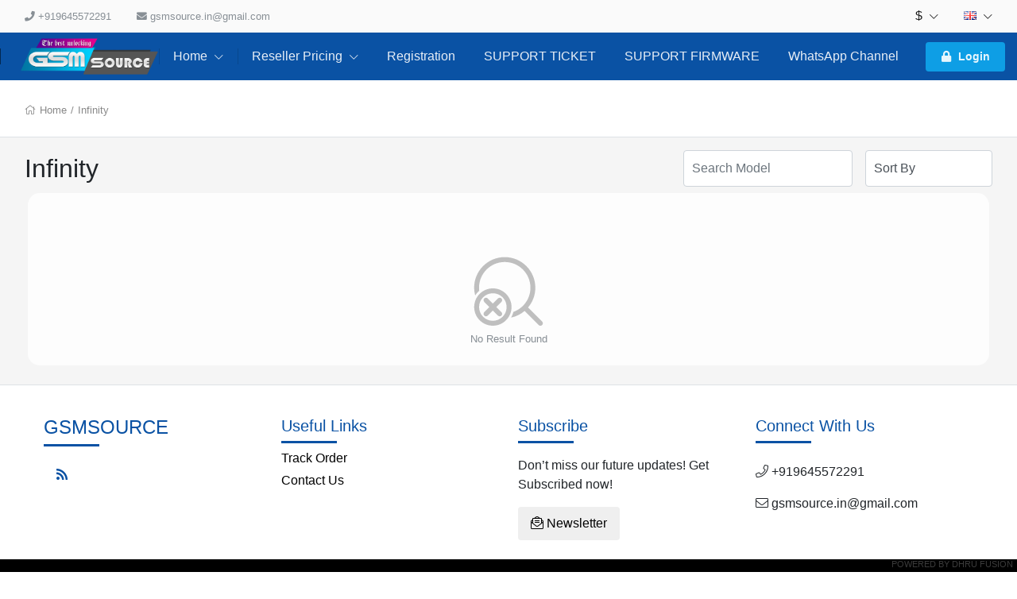

--- FILE ---
content_type: text/html; charset=UTF-8
request_url: https://gsmsource.in/cart/group/18/service/server/groupname/Infinity
body_size: 16961
content:
<!DOCTYPE html>
<!--[if lt IE 10]> <html  lang="en" class="iex"> <![endif]-->
<!--[if (gt IE 10)|!(IE)]><!-->
<html lang="en" class="no-js js">
<!--<![endif]-->
<head>

    <link rel="icon" href="images/gallery/Artboard 2.png">

    <title>Cart</title>
<meta charset="UTF-8" />
<meta http-equiv="content-type" content="text/html; charset=UTF-8" />
<meta http-equiv="X-UA-Compatible" content="IE=edge" />
<meta name="Description" content="SEO WORDS FOR GOOGLE" />
<meta name="keywords" content="" />
<meta name="viewport" content="width=device-width, initial-scale=1, maximum-scale=1" />

<script>
    var urlprefix = '';
    </script>

    <base href="https://gsmsource.in/" />



<link rel="stylesheet" href="templates/default/css/bootstrap.min.css" />
<link rel="stylesheet" href="templates/default/css/chosen.min.css" />

<script src="templates/default/js/jquery-3.2.1.min.js"></script>
<script src="templates/default/js/popper.min.js" ></script>
<script src="templates/default/js/bootstrap.min.js" ></script>
<script type="text/javascript" src="templates/default/js/theme.js?28d6304dd6d05d172bd2c2ad4fe98d0bebabf4de"></script>
<script type="text/javascript" src="includes/js/custom.js?28d6304dd6d05d172bd2c2ad4fe98d0bebabf4de"></script>
<script src="templates/default/js/chosen.jquery.min.js"></script>
<script src="templates/default/js/Chart.bundle.min.js"></script>
<script src="templates/default/js/bootstrap-datepicker.min.js"></script>
<script src="templates/default/js/jquery.lightSlider.min.js"  type="text/javascript"></script>
<script src="templates/default/js/table-cell-selector.js"  type="text/javascript"></script>
<script src="templates/default/js/wow.min.js"  type="text/javascript"></script>
<script type="text/javascript" src="includes/js/imei.js"></script>

<script type="text/javascript" src="templates/default/js/jquery.steps.min.js"></script>

<link type="text/css" rel="stylesheet" href="templates/default/css/lightSlider.css" />
<link rel="stylesheet" href="templates/default/css/bootstrap-datepicker.min.css" />
<link rel="stylesheet" href="templates/default/css/animate.min.css" />
<link href="templates/default/css/typekit-offline.css" rel="stylesheet" />


<link rel="stylesheet" href="templates/default/css/all.css"/>
<link href="includes/icons/menu-icon.css" rel="stylesheet" type="text/css"/>
<link href="includes/icons/flags/flags.css" rel="stylesheet" type="text/css"/>
<link rel="stylesheet" href="templates/default/css/theme.css?228d6304dd6d05d172bd2c2ad4fe98d0bebabf4de" />

    
    
            <link rel="stylesheet" href="templates/default/css/themes/theme15.css?28d6304dd6d05d172bd2c2ad4fe98d0bebabf4de158991" />
    
    <!-- Elfsight WhatsApp Chat | Untitled WhatsApp Chat -->
<script src="https://elfsightcdn.com/platform.js" async></script>
<div class="elfsight-app-2f229e41-c710-4f98-91dc-8b83d3bbe84a" data-elfsight-app-lazy></div>


</head>





<body  class="svg-light default tpl-cart     page-cart  no-cart">






<div class="page-pre-loader">
    <div>
        <div class="lds-roller">
            <div></div>
            <div></div>
            <div></div>
            <div></div>
            <div></div>
            <div></div>
            <div></div>
            <div></div>
        </div>
    </div>
</div>


    <style type="text/css">

        .no-js.js .page-pre-loader { display: flex;  position:fixed;top:0;left:0;right:0;bottom:0;z-index: 99999; align-items: center; justify-content: center;background: rgba(0,0,0,0.5);}
        .js .page-pre-loader { display: none;}

        .lds-roller {
            display: inline-block;
            position: relative;
            width: 80px;
            height: 80px;
        }
        .lds-roller div {
            animation: lds-roller 1.2s cubic-bezier(0.5, 0, 0.5, 1) infinite;
            transform-origin: 40px 40px;
        }
        .lds-roller div:after {
            content: " ";
            display: block;
            position: absolute;
            width: 7px;
            height: 7px;
            border-radius: 50%;
            background: #fff;
            margin: -4px 0 0 -4px;
        }
        .lds-roller div:nth-child(1) {
            animation-delay: -0.036s;
        }
        .lds-roller div:nth-child(1):after {
            top: 63px;
            left: 63px;
        }
        .lds-roller div:nth-child(2) {
            animation-delay: -0.072s;
        }
        .lds-roller div:nth-child(2):after {
            top: 68px;
            left: 56px;
        }
        .lds-roller div:nth-child(3) {
            animation-delay: -0.108s;
        }
        .lds-roller div:nth-child(3):after {
            top: 71px;
            left: 48px;
        }
        .lds-roller div:nth-child(4) {
            animation-delay: -0.144s;
        }
        .lds-roller div:nth-child(4):after {
            top: 72px;
            left: 40px;
        }
        .lds-roller div:nth-child(5) {
            animation-delay: -0.18s;
        }
        .lds-roller div:nth-child(5):after {
            top: 71px;
            left: 32px;
        }
        .lds-roller div:nth-child(6) {
            animation-delay: -0.216s;
        }
        .lds-roller div:nth-child(6):after {
            top: 68px;
            left: 24px;
        }
        .lds-roller div:nth-child(7) {
            animation-delay: -0.252s;
        }
        .lds-roller div:nth-child(7):after {
            top: 63px;
            left: 17px;
        }
        .lds-roller div:nth-child(8) {
            animation-delay: -0.288s;
        }
        .lds-roller div:nth-child(8):after {
            top: 56px;
            left: 12px;
        }
        @keyframes lds-roller {
            0% {
                transform: rotate(0deg);
            }
            100% {
                transform: rotate(360deg);
            }
        }

    </style>


<div id="loader" class="h-100 w-100 bg-transparent position-fixed fixed-top loader">
   
</div>




<header>

<div class="header-top  d-none d-lg-block ">
    <div class="container">
        <nav class="nav navbar-light align-items-center">

                                                <li class="nav-item d-none d-lg-block">   <span class="nav-link text-muted" href="#"> <i class="fas fa-phone"></i>  +919645572291  </span> </li>
                                                    <li class="nav-item mr-auto d-none d-lg-block"> <span class="nav-link text-muted" href="#"> <i class="fas fa-envelope"></i>  <a href="/cdn-cgi/l/email-protection" class="__cf_email__" data-cfemail="eb8c988698849e99888ec58285ab8c868a8287c5888486">[email&#160;protected]</a>  </span> </li>
                                        <div class="ml-auto d-flex">
                            <li class="nav-item nav-item-curlang dropdown ">
            <a class="nav-link  " href="#" data-toggle="dropdown" >    $   <i class="fal fa-chevron-down"></i></a>
            <div class="dropdown-menu  onclick currency" style="min-width: 120px;z-index: 9999">
                                    <a class="dropdown-item" href="javascript:void(0)" onclick="javascript: setCurrencyTo(5);" >  ₹ INR  </a>
                                    <a class="dropdown-item" href="javascript:void(0)" onclick="javascript: setCurrencyTo(1);" >  $ USD  </a>
                
            </div>
        </li>
                <li class="nav-item  nav-item-curlang  dropdown ">
            <a class="nav-link   " href="#" data-toggle="dropdown"> <span class="flag flag-gb"></span>    <i class="fal fa-chevron-down"></i></a>
            <div class="dropdown-menu dropdown-menu-right onclick language" style="min-width: 200px;z-index: 9999">
                                    <a class="dropdown-item" href="?selectlanguage=Danish&amp;lcode=DK"> <span class="mr-3 flag flag-dk"></span>  Danish</a>
                                    <a class="dropdown-item" href="?selectlanguage=Bengali&amp;lcode="> <span class="mr-3 flag flag-"></span>  Bengali</a>
                                    <a class="dropdown-item" href="?selectlanguage=Swedish&amp;lcode=SE"> <span class="mr-3 flag flag-se"></span>  Swedish</a>
                                    <a class="dropdown-item" href="?selectlanguage=Czech&amp;lcode=CZ"> <span class="mr-3 flag flag-cz"></span>  Czech</a>
                                    <a class="dropdown-item" href="?selectlanguage=Italian&amp;lcode=IT"> <span class="mr-3 flag flag-it"></span>  Italian</a>
                                    <a class="dropdown-item" href="?selectlanguage=Spanish&amp;lcode=ES"> <span class="mr-3 flag flag-es"></span>  Spanish</a>
                                    <a class="dropdown-item" href="?selectlanguage=Vietnamese&amp;lcode=VN"> <span class="mr-3 flag flag-vn"></span>  Vietnamese</a>
                                    <a class="dropdown-item" href="?selectlanguage=French&amp;lcode=FR"> <span class="mr-3 flag flag-fr"></span>  French</a>
                                    <a class="dropdown-item" href="?selectlanguage=Arabic&amp;lcode=AE"> <span class="mr-3 flag flag-ae"></span>  Arabic</a>
                                    <a class="dropdown-item" href="?selectlanguage=English&amp;lcode=GB"> <span class="mr-3 flag flag-gb"></span>  English</a>
                                    <a class="dropdown-item" href="?selectlanguage=Polish&amp;lcode=PL"> <span class="mr-3 flag flag-pl"></span>  Polish</a>
                                    <a class="dropdown-item" href="?selectlanguage=German&amp;lcode=DE"> <span class="mr-3 flag flag-de"></span>  German</a>
                                    <a class="dropdown-item" href="?selectlanguage=Dutch&amp;lcode=NL"> <span class="mr-3 flag flag-nl"></span>  Dutch</a>
                                    <a class="dropdown-item" href="?selectlanguage=Afrikaans&amp;lcode=AF"> <span class="mr-3 flag flag-af"></span>  Afrikaans</a>
                                    <a class="dropdown-item" href="?selectlanguage=Turkish&amp;lcode=TR"> <span class="mr-3 flag flag-tr"></span>  Turkish</a>
                                    <a class="dropdown-item" href="?selectlanguage=Kannada&amp;lcode=KN"> <span class="mr-3 flag flag-kn"></span>  Kannada</a>
                                    <a class="dropdown-item" href="?selectlanguage=Ukraine&amp;lcode=UA"> <span class="mr-3 flag flag-ua"></span>  Ukraine</a>
                                    <a class="dropdown-item" href="?selectlanguage=Thai&amp;lcode=TH"> <span class="mr-3 flag flag-th"></span>  Thai</a>
                                    <a class="dropdown-item" href="?selectlanguage=Portuguese&amp;lcode=PT"> <span class="mr-3 flag flag-pt"></span>  Portuguese</a>
                                    <a class="dropdown-item" href="?selectlanguage=Gujarati&amp;lcode=IN"> <span class="mr-3 flag flag-in"></span>  Gujarati</a>
                                    <a class="dropdown-item" href="?selectlanguage=Albanian&amp;lcode=AL"> <span class="mr-3 flag flag-al"></span>  Albanian</a>
                                    <a class="dropdown-item" href="?selectlanguage=Hebrew&amp;lcode="> <span class="mr-3 flag flag-"></span>  Hebrew</a>
                                    <a class="dropdown-item" href="?selectlanguage=Chinese&amp;lcode=CN"> <span class="mr-3 flag flag-cn"></span>  Chinese</a>
                                    <a class="dropdown-item" href="?selectlanguage=Russian&amp;lcode=RU"> <span class="mr-3 flag flag-ru"></span>  Russian</a>
                
            </div>
        </li>
    


                
            </div>
        </nav>
    </div>
</div>

    <fragment>
        

        

    </fragment>


    <div class="header-middle header-bottom position-relative">
    <div class="container ">
        <nav class="navbar-expand-lg navbar-xl p-lg-0">
            <button class="navbar-toggler" type="button" data-toggle="modal" data-target="#navbarToggler1" aria-controls="navbarSupportedContent" aria-expanded="false" aria-label="Toggle navigation">
                <i class="fal fa-bars"></i>
            </button>
            <a class="navbar-brand mr-auto" href="#"> <img src="images/gallery/fdddddd.png"   />  </a>

            
            <div class="d-none d-lg-block">
                <ul class="navbar-nav navbar-mastermenu">

                                <li class="nav-item dropdown menu-item-1007">
            <a  class="nav-link dropdown-item dropdown-toggle"   href="./index">
                Home
                 <i class="fal fa-chevron-down"></i>             </a>
                            <div class="dropdown-menu">
                                            <a class="dropdown-item"   href="./https://iunlocker.com/check_icloud.php">FREE FMI check</a>
                                            <a class="dropdown-item"   href="./https://iunlocker.com/check_icloud.php">FREE FMI check</a>
                    
                </div>
                    </li>
                <li class="nav-item dropdown menu-item-1006">
            <a  class="nav-link dropdown-item dropdown-toggle"   href="./productsandservices/imei">
                Reseller Pricing
                 <i class="fal fa-chevron-down"></i>             </a>
                            <div class="dropdown-menu">
                                            <a class="dropdown-item"   href="./resellerpricing/imei">IMEI Service</a>
                                            <a class="dropdown-item"   href="./resellerpricing/server">Server Service</a>
                                            <a class="dropdown-item"   href="./resellerpricing/remote">Remote Service</a>
                    
                </div>
                    </li>
                <li class="nav-item  menu-item-1015">
            <a  class="nav-link dropdown-item "   href="./register">
                Registration
                            </a>
                    </li>
                <li class="nav-item  menu-item-1133">
            <a  class="nav-link dropdown-item "   href="http://t.me/Gsmadmin_Bot">
                SUPPORT TICKET
                            </a>
                    </li>
                <li class="nav-item  menu-item-1135">
            <a  class="nav-link dropdown-item " target="_blank"  href="http://firmwaretech.in/">
                SUPPORT FIRMWARE
                            </a>
                    </li>
                <li class="nav-item  menu-item-1136">
            <a  class="nav-link dropdown-item " target="_blank"  href="./https://chat.whatsapp.com/F3HWLYOnPYGF2W1lybPZlM">
                WhatsApp Channel
                            </a>
                    </li>
    



                                            

            <li class="nav-item login">
                <div class="d-none d-lg-flex align-items-center  pl-3">
                    <a  class="nav-link   btn p-2 px-3  bg-secondary"    data-keyboard="true"   data-toggle="modal" data-target="#login" href="#">
                        <span class="lg-icon">
                            <i class="fas fa-lock"></i>
                        </span> Login
                    </a>
                </div>
            </li>
        
                                    </ul>
            </div>

            <ul class="navbar-nav">
                            </ul>

        </nav>
    </div>
</div>
        
</header>


<div class="modal hide modal-menu" tabindex="-1" id="navbarToggler1" role="dialog">
    <div class="modal-dialog d-flex h-100" role="document">
        <div class="modal-content h-100 rounded-0">

            <div class="modal-header d-block p-2">
                <div class="d-flex w-100   justify-content-start align-items-center">

                    
                        <div class="w-100">
                            <h3 class="py-3"><a href="" data-dismiss="modal" style="font-size: 20px;padding: 10px;color:white"> <i class="fal fa-arrow-left"></i> </a> <span class="navbar-brand p-0"> GsmSource </span></h3>
                            <div class="d-flex w-100">
                                                                    <button class="btn btn-small mr-2 w-100 text-black"  onclick="window.location.href = 'register'"   > Registration</button>
                                                                <button  class="btn btn-small w-100 text-white bg-primary"  data-dismiss="modal"  data-keyboard="true"   data-toggle="modal" data-target="#login" > Login </button>
                            </div>
                        </div>

                    
                </div>
            </div>

            <div class="modal-body overflow-auto h-100 p-0">

                <ul>

                                            
                                    <li class="nav-item dropdown menu-item-1007">
            <a  class="nav-link dropdown-item dropdown-toggle"   href="./index">
                Home
                 <i class="fal fa-chevron-down"></i>             </a>
                            <div class="dropdown-menu">
                                            <a class="dropdown-item"   href="./https://iunlocker.com/check_icloud.php">FREE FMI check</a>
                                            <a class="dropdown-item"   href="./https://iunlocker.com/check_icloud.php">FREE FMI check</a>
                    
                </div>
                    </li>
                <li class="nav-item dropdown menu-item-1006">
            <a  class="nav-link dropdown-item dropdown-toggle"   href="./productsandservices/imei">
                Reseller Pricing
                 <i class="fal fa-chevron-down"></i>             </a>
                            <div class="dropdown-menu">
                                            <a class="dropdown-item"   href="./resellerpricing/imei">IMEI Service</a>
                                            <a class="dropdown-item"   href="./resellerpricing/server">Server Service</a>
                                            <a class="dropdown-item"   href="./resellerpricing/remote">Remote Service</a>
                    
                </div>
                    </li>
                <li class="nav-item  menu-item-1015">
            <a  class="nav-link dropdown-item "   href="./register">
                Registration
                            </a>
                    </li>
                <li class="nav-item  menu-item-1133">
            <a  class="nav-link dropdown-item "   href="http://t.me/Gsmadmin_Bot">
                SUPPORT TICKET
                            </a>
                    </li>
                <li class="nav-item  menu-item-1135">
            <a  class="nav-link dropdown-item " target="_blank"  href="http://firmwaretech.in/">
                SUPPORT FIRMWARE
                            </a>
                    </li>
                <li class="nav-item  menu-item-1136">
            <a  class="nav-link dropdown-item " target="_blank"  href="./https://chat.whatsapp.com/F3HWLYOnPYGF2W1lybPZlM">
                WhatsApp Channel
                            </a>
                    </li>
    



                        

            <li class="nav-item login">
                <div class="d-none d-lg-flex align-items-center  pl-3">
                    <a  class="nav-link   btn p-2 px-3  bg-secondary"    data-keyboard="true"   data-toggle="modal" data-target="#login" href="#">
                        <span class="lg-icon">
                            <i class="fas fa-lock"></i>
                        </span> Login
                    </a>
                </div>
            </li>
        
                    
                </ul>

            </div>


        </div>
    </div>
</div>







    <div class="bg-gray " style="min-height: calc(100vh - 525px)">
        <div class="w-100    min-height">
            
                <div class="bg-white py-2 py-lg-4  border-bottom mb-2 mb-lg-3">

                    <div class="container px-3 px-lg-3 p-lg-0">
                        <h3 class="page-title m-0">
                            Cart
                        </h3>
                    </div>

                    <div class="container d-none d-md-block">
                        <ul class="breadcrumb mt-1">
                             <i class="fal fa-home"></i>  <a href='./index'>Home </a> /  <a href='./cart/group/18/service/server/groupname/Infinity'>Infinity </a>                          </ul>
                    </div>




                </div>

            
            <div class="body-container">
 










<div class="container"><div class="page-container">



	
	<div class="row">


		
		<div class="col-lg-12">

			<div class="mb-2">
				<div class="row align-items-center">
					<div class="col-lg-6">
						<h2 class="page-title m-0 p-0 inner-page-title" style="padding: 0 !important;">
							  Infinity						</h2>
					</div>


					<div class="col-lg-6">
						<div class="d-flex justify-content-end">
															<div class="position-relative   ml-auto ">
									<input type="text" name="modelsearch" style="" class="form-control " onkeyup="quickModel1(this)" autocomplete="off"  id="modelsearch"  placeholder="Search Model" />
									<ul id="modelslist" class="modellist-dp position-absolute p-0 border w-100" style="z-index:99;overflow: auto;height:250px;display:none;top:38px;"></ul>
									<input type="hidden" name="brand" id="brand" />
									<input type="hidden" name="model_id" id="model" />
								</div>
																						<div class=" d-none  ml-3 d-lg-block">
									<select class="form-control no-chosen" onchange="location.href='./cart/group/18/viewmode/grid/service/product/sortby/'+this.value">
										<option value="">Sort By</option>
										<option value="">Position</option>
										<option  value="featured">Featured Items</option>
										<option  value="namea">Name : A To Z</option>
										<option  value="namez">Name : Z To A</option>
										<option  value="pricel">Price : Low To High</option>
										<option  value="priceh">Price : High To Low</option>
									</select>
								</div>
													</div>
					</div>
				</div>


			<div>
							</div>

			</div>

			


			
				<div class="row">
					
						<div class="text-center text-muted card  w-100 mx-3">
							    <div class="no-result-found">
        <svg class="icon" height="100" viewBox="0 0 1024 1024" version="1.1" xmlns="http://www.w3.org/2000/svg"><path d="M945.643909 899.025661 767.204891 720.555943c-1.134847-1.136893-2.585895-1.641383-3.815909-2.555196 58.732659-68.858274 94.376461-158.0302 94.376461-255.623935 0-217.74114-176.577624-394.350486-394.350486-394.350486-217.771839 0-394.350486 176.608324-394.350486 394.350486 0 34.792411 4.952802 68.322062 13.406335 100.464109 10.219759-15.58393 36.712133-52.364625 52.549843-59.237149-1.702782-13.532201-2.838651-27.220968-2.838651-41.22696 0-182.917006 148.31493-331.264683 331.264683-331.264683s331.263659 148.346653 331.263659 331.264683c0 143.771451-91.758844 265.811971-219.7284 311.643809-6.088672 25.960255-15.929808 50.720172-29.335119 73.747631 65.640999-14.005992 125.32124-44.097334 174.432775-86.301552 0.914836 1.199315 1.419326 2.648316 2.524496 3.784186l178.468694 178.375573c12.33391 12.396331 32.268938 12.396331 44.601824 0C958.007495 931.355997 958.007495 911.358547 945.643909 899.025661L945.643909 899.025661zM480.417189 541.360701c-45.421492-45.421492-105.827257-70.436212-170.111353-70.436212-64.284095 0-124.657114 25.01472-170.07963 70.436212-45.453215 45.422516-70.466911 105.826234-70.466911 170.109306 0 64.285119 25.013697 124.658138 70.466911 170.111353 45.453215 45.454238 105.857956 70.465888 170.111353 70.465888 0 0 0 0 0.030699 0 64.253396 0 124.659161-25.045419 170.07963-70.465888 45.422516-45.388746 70.437236-105.826234 70.437236-170.111353C550.853401 647.217634 525.837658 586.812893 480.417189 541.360701zM435.815365 836.979536c-33.530674 33.531698-78.100776 51.982932-125.477806 51.982932l0 0c-47.408753 0-92.010577-18.48398-125.509529-51.982932-33.529651-33.529651-51.982932-78.099752-51.982932-125.509529 0-47.408753 18.453281-91.977831 51.982932-125.506459 33.529651-33.532721 78.069053-51.953256 125.477806-51.953256 47.409776 0 91.978854 18.453281 125.509529 51.953256 33.529651 33.529651 51.981908 78.097706 51.981908 125.506459C487.797273 758.911506 469.345016 803.450908 435.815365 836.979536zM420.895561 600.914052c-12.33391-12.335956-32.268938-12.335956-44.601824 0l-65.988924 65.986877-65.9879-65.986877c-12.332886-12.335956-32.267914-12.335956-44.600801 0-12.33391 12.332886-12.33391 32.266891 0 44.601824l65.986877 65.985854-65.986877 65.9879c-12.33391 12.332886-12.33391 32.267914 0 44.601824 6.15007 6.151094 14.226003 9.242502 22.299889 9.242502 8.075933 0 16.150842-3.091408 22.300912-9.242502l65.9879-65.986877 65.988924 65.986877c6.15007 6.151094 14.224979 9.242502 22.299889 9.242502 8.075933 0 16.150842-3.091408 22.300912-9.242502 12.33391-12.33391 12.33391-32.268938 0-44.601824l-65.986877-65.9879 65.986877-65.985854C433.196725 633.212666 433.196725 613.246939 420.895561 600.914052L420.895561 600.914052z" /></svg>
    </div>
    No Result Found

						</div>
					
				</div>

			

			

		</div>
	</div>


	<div class="modal hide sortby-modal" tabindex="-1" id="sortby" role="dialog">
		<div class="modal-dialog h-100" role="document" style="margin: 500px 0 0 0 ">
			<div class="modal-content h-100 rounded-0">
				<div class="modal-header p-3 border-bottom">
					<h5 class="m-0">  Sort By </h5>
				</div>
				<div class="modal-body overflow-auto p-1" style="height: auto">
					<ul class="sort-by">
						<li>
							<a   href="./cart/group/18/viewmode/grid/service/product/?sortby=featured">Featured Items</a>
						</li>
						<li>
							<a   href="./cart/group/18/viewmode/grid/service/product/?sortby=namea">A To Z</a>
						</li>
						<li>
							<a   href="./cart/group/18/viewmode/grid/service/product/?sortby=namez"> Z To A</a>
						</li>
						<li>
							<a   href="./cart/group/18/viewmode/grid/service/product/?sortby=pricel">Low To High</a>
						</li>
						<li>
							<a   href="./cart/group/18/viewmode/grid/service/product/?sortby=priceh">High To Low</a>
						</li>
					</ul>
				</div>
			</div>
		</div>
	</div>



	<div class="d-actionbar-mobile">
		<div class="d-block d-lg-none w-100 bg-white">
			<div class="row">
				<div class="col-6 text-center p-2 border-right" data-toggle="modal" data-target="#sortby">
					<i class="fal fa-sort"></i> Sort
				</div>

																</div>
		</div>
	</div>

	</div></div>
<div class="text-center">
    
    </div>


</div>
</div>
</div>
<div>


    <footer   class="d-none d-lg-block">

    <div class="footer-top border-top p-3 p-lg-4">
        <div class="container"><div class="page-container">

          

            <div class="row">

                <div class="col-lg-3">
                    <h4 class="link-heading h4 text-uppercase">GsmSource</h4>

                    <div class="my-3">
                        <ul class="nav   social-icons">
                            <li class="nav-item"> <span><a class="nav-link" data-toggle="tooltip" data-placement="top" title="RSS" href="viewrss" target="_blank"><i class="fas fa-rss"></i>  </a></span></li> 


    <style type="text/css">
        .social-icons .dribbble a {
            color: #ea4c89 !important;
        }
        .social-icons .email a {
            color: #049fb3 !important;
        }
        .social-icons .facebook a {
            color: #3b5998 !important;
        }
        .social-icons .flickr a {
            color: #ff0084 !important;
        }
        .social-icons .github a {
            color: #000 !important;
        }
        .social-icons .gplus a {
            color: #dd4b39 !important;
        }
        .social-icons .instagram a {
            color: #517fa4 !important;
        }
        .social-icons .linkedin a {
            color: #007bb6 !important;
        }
        .social-icons .pinterest a {
            color: #cb2027 !important;
        }
        .social-icons .rss a {
            color: #ff6600 !important;
        }
        .social-icons .stumbleupon a {
            color: #eb4823 !important;
        }
        .social-icons .tumblr a {
            color: #32506d !important;
        }
        .social-icons .twitter a {
            color: #00aced !important;
        }
        .social-icons .vimeo a {
            color: #aad450 !important;
        }
        .social-icons .youtube a {
            color: #bb0000 !important;
        }

    </style>


                        </ul>
                    </div>

                </div>

                <div class="col-lg-3 mr-auto">
                    <h5 class="link-heading h5">Useful Links</h5>
                    <div class="footer-navbar">

                        <ul class="nav navbar-nav">

                                                            
                                        <li class="nav-item">
                                            <a  class="nav-link"   href="./trackorder" >
                                                Track Order
                                            </a>
                                        </li>

                                
                                        <li class="nav-item">
                                            <a  class="nav-link"   href="./contactus" >
                                                Contact Us
                                            </a>
                                        </li>

                                
                                                    </ul>

                    </div>
                </div>


                                    <div class="col-lg-3">
                        <h5 class="link-heading h5">Subscribe</h5>
                        <div class="my-3">
                           <span> Don’t miss our future updates! Get Subscribed now! </span>
                        </div>
                        <div class="">
                            <div class="d-flex w-100">
                                <div class="">

                                    <div class="modal fadeIn hide" id="newsletters"  tabindex='-1'>
                                        <div class="modal-dialog modal-dialog-centered  modal-md">
                                            <div class="modal-content">
                                                <div class="modal-header">
                                                    <h5 class="modal-title">Newsletter</h5>
                                                    <button type="button" class="close" data-dismiss="modal" aria-label="Close">  <span>&times;</span>  </button>
                                                </div>
                                                <div class="modal-body">

                                                    <div class="alert-newsletter alert"></div>

                                                    <form method="post"  id="newsltter" >
                                                        

                                                        <div class="form-group  ">
                                                            <input class="form-control"  value=""  placeholder="Email" name="email"   type="text" required="required">
                                                        </div>

                                                                                                                    <div class="form-group input-captcha">
                                                                <span id='inputcaptcha_newsletter'><img src='[data-uri]' alt='verification image, type it in the box' id='captchaimgs' class='captchacom' align='absbottom' /></span>
            <input type='text' class='form-control' name='captcha' required='1'  placeholder='Verification Code' >
                                                            </div>
                                                        
                                                        <button class="btn btn-primary w-100"
                                                                onclick="SubmitFormJSON('#btn-newsletter','./widget/save/register/actions/newsletter','#newsltter','.alert-newsletter','true','#loader');"
                                                                type="button" id="btn-newsletter">Submit</button>


                                                    </form>

                                                </div>

                                            </div>
                                        </div>
                                    </div>
                                    <button class="btn   btn-newsletter"  name="subscription" data-modal="newsletters" type="button" data-toggle="modal" data-target="#newsletters" id="btnFNL" ><i class="fal fa-envelope-open-text"></i>  Newsletter  </button>
                                </div>
                            </div>
                        </div>
                    </div>
                


                <div class="col-lg-3">
                                            <h5 class="link-heading h5"> Connect With Us  </h5>
                        <div class="my-3">
                            <ul class="nav d-block">
                                                                    <li class="nav-item"> <span class="nav-link px-0" href="#"> <i class="fal fa-phone"></i>  +919645572291  </span> </li>
                                                                                                    <li class="nav-item mr-auto"> <span class="nav-link px-0" href="#"> <i class="fal fa-envelope"></i>  <a href="/cdn-cgi/l/email-protection" class="__cf_email__" data-cfemail="87e0f4eaf4e8f2f5e4e2a9eee9c7e0eae6eeeba9e4e8ea">[email&#160;protected]</a>  </span> </li>
                                                            </ul>
                        </div>
                                    </div>

            </div>
            </div></div>
    </div>

    <div class="footer-bottom  p-3 p-lg-4">

        <div class="container"><div class="page-container">
            <div class="row align-items-center">
                <div class="col-lg-6">
                    <small> &copy; 2026 GsmSource  All right reserved</small>
                </div>
                <div class="col-lg-6 text-right">
                    <img src="templates/default/images/payment_logo.png"/>
                </div>
            </div>
            </div>
        </div>
    </div>

</footer>







</div>


            <div class="modal    hide p-0" id="login"  tabindex='-1'>
        <div class="modal-dialog modal-dialog-centered  modal-md m-auto mw-400">
            <div class="modal-content">
                <div class="modal-header">
                    <h5 class="modal-title">Login to Your Account </h5>
                    <button type="button" class="close" data-dismiss="modal" aria-label="Close">  <span class="d-none d-md-block">&times;</span><span class="d-block d-md-none"><i class="fal fa-times"></i></span> </button>
                </div>
                <div class="modal-body modal-body-login">
                    

<script data-cfasync="false" src="/cdn-cgi/scripts/5c5dd728/cloudflare-static/email-decode.min.js"></script><script>

    function startCounter() {

        var timeLeft = 30;
        var elem = document.getElementById('counter');
        var elemresend = document.getElementById('resend');
        elemresend.style.display = 'none';
        elem.style.display = 'block';
        var timerId = setInterval(countdown, 1000);

        $('.freez').attr('disabled', 'disabled');

        function countdown() {
            if (timeLeft == -1) {
                clearTimeout(timerId);
                elemresend.style.display = 'block';
                elem.style.display = 'none';
                $('.freez').attr('disabled', false);

            } else {
                elem.innerHTML = 'Please wait till ' + timeLeft + ' Sec to resend OTP';
                timeLeft--;
            }
        }
    }

    function CallChannel() {
        $('#login-otp-input').val('').attr('value', '')
        $('#digit-1').val('').attr('value', '');
        $('#digit-2').val('').attr('value', '');
        $('#digit-3').val('').attr('value', '');
        $('#digit-4').val('').attr('value', '');
        $('#digit-5').val('').attr('value', '');
        $('#digit-6').val('').attr('value', '');
    }

    function setOTP() {

        var names = document.getElementsByName('pass[]');
        let otp = '';
        for (var i = 0, iLen = names.length; i < iLen; i++) {

            otp += names[i].value;
        }

        $('#login-otp-input').val(otp);
    }

    setTimeout(() => {
        copyPasteOTP();
    }, 1000)

</script>




<div class="mx-auto   max-360 page-login  ">
    <form method="post" class="m-auto" id="login_forms12">

        <div class="login-panel">


            <div class="card fieldoflogin">


                <div class="alert alert-login"></div>

                <div id="login-form">

                    <div>

                        <h5 class="page-title">Login to Your Account</h5>
                        <div class="fieldoflogin">
                            <div class="form-group">
                                <div class="input-group">
                                    <div class="input-group-prepend">
                                        <span class="input-group-text  border  bg-white"><i
                                                class="fal fa-user"></i></span>
                                    </div>
                                    <input type="text" autocomplete="off" name="username" value=""
                                           class="form-control " placeholder="Username"/>
                                </div>
                            </div>
                            <div class="form-group">
                                <div class="input-group">
                                    <div class="input-group-prepend">
                                        <span class="input-group-text  border  bg-white"><i
                                                class="fal fa-lock"></i></span>
                                    </div>
                                    <input type="password" autocomplete="off" name="password"
                                           class="form-control " value="" placeholder="Password"/>
                                </div>

                                                                <div class="text-right">
                                    <div class="cursor-pointer" style="font-size: 14px;padding: 0.2rem 0;"
                                         href="./resetpassword/?standalone=true" data-dismiss="modal"
                                         data-target="#modal-ajax"
                                         data-size="modal-md" data-toggle="modal"
                                         data-whatever="Forgot Password">Forgot Password?
                                    </div>
                                </div>
                                

                                <div class="custom-control custom-checkbox mr-3 ml-auto">
                                    <input type="checkbox" name="trust_device" value="1"   class="custom-control-input" id="trust_device">
                                    <label class="custom-control-label" for="trust_device"> Trust this device?  </label>
                                    <span data-toggle="tooltip" data-title="If enabled, OTP will not be required on this device for the next 30 days."> <i class="fal fa-info-circle"></i> </span>
                                </div>


                            </div>
                        </div>
                    </div>


                    <div id="input-captcha"></div>

                    <div class="d-actionbar-mobile">
                        <button type="submit" value="Login"
                                onclick="SubmitFormJSON('#loginbut12','./widget/save/login','#login_forms12','.alert-login','true','#loader','','',(data)=>{
                                if(data?.captcha){
                                    const captchahtml = '<div class=\'d-flex w-100\'  ><div class=\'input-group-prepend\' style=\'width: 150px\'>' + data.captcha + '</div><div class=\'ml-2\' style=\' flex-grow: 1;margin-left: 10px;\'><label><input   class=\'form-control\'  style=\'text-transform: uppercase\'   name=\'captcha\' placeholder=\'Captcha\' /></label></div></div>'
                                    $('#input-captcha').html(captchahtml);
                                }
                                else if(data.otp){
                                    $('#onetimepass-form').show();
                                    $('#login-form').hide();
                                    if(!data?.googleauthenticator){
                                        $('#emailotp').show();
                                        startCounter();
                                    }
                                }
                            });"
                                class="btn btn-primary w-100 loginbuttons" id="loginbut12">Login
                        </button>

                    </div>

                </div>


                <div class="form-group mb-0 onetimepass" style="display:none" id="onetimepass-form">


                    <h5><span id="otptype"></span> OTP Verification</h5>


                    <div class="pin digit-group d-flex " style="justify-content: space-around">
                        <input type="number" name="pass[]" maxlength="1" autocomplete="off" pattern="\d1" autofocus>
                        <input type="number" name="pass[]" maxlength="1" autocomplete="off" pattern="\d1">
                        <input type="number" name="pass[]" maxlength="1" autocomplete="off" pattern="\d1">
                        <input type="number" name="pass[]" maxlength="1" autocomplete="off" pattern="\d1">
                        <input type="number" name="pass[]" maxlength="1" autocomplete="off" pattern="\d1">
                        <input type="number" name="pass[]" maxlength="1" autocomplete="off" pattern="\d1">
                    </div>

                    <input type="hidden" class="form-control" id="login-otp-input" name="secotp" value="">


                    <div id="emailotp" style="display: none">
                        <div class="mt-3   d-flex">
                            <div>
                                <div style="display:none" id="resend">

                                    <button type="button" value="Login"
                                            onclick="SubmitFormJSON('#loginbut12123','./widget/save/login','#login_forms12','.alert-login','true','#loader','','',(data)=>{
                                    startCounter();
                                    CallChannel();

                            });" class="btn p-0 btn-text btn-small bg-transparent w-100" id="loginbut12123">Resend OTP
                                    </button>


                                </div>
                            </div>
                            <div>
                                <div id="counter" class="text-muted" style="display:block;"></div>
                            </div>
                        </div>
                    </div>


                    <div class="mt-3">

                        <button type="button" value="Verify"
                                onclick="
                                setOTP();
                                SubmitFormJSON('#loginbut123zzz','./widget/save/login','#login_forms12','.alert-login','true','#loader','','',(data)=>{
                                    if(!data?.googleauthenticator){
                                        $('#emailotp').show()
                                    }
                                })"
                                class="btn btn-primary w-100 " id="loginbut123zzz">Verify OTP
                        </button>

                    </div>


                </div>

            </div>

        </div>

        
    </form>

</div>




                </div>
            </div>
        </div>
    </div>




<div id="modal-search" class="modal hide"  tabindex='-1'>
    <div class="modal-dialog modal-dialog-centered    modal-lg">
        <div class="modal-content">
            <div class="modal-header">
                <h5 class="modal-title" style="width: 90%">Search Result</h5>
                <button type="button" class="close" data-dismiss="modal" aria-hidden="true"><span>&times;</span></button>
            </div>
            <div class="modal-body" >
                <table class="table table-striped">
                    <thead>
                    <tr>
                        <th></th>
                        <th>Credit</th>
                        <th>Date</th>
                        <th>Status</th>
                        <th> </th>
                    </tr>
                    </thead>
                    <tbody id="searchresult-imei">

                    </tbody>
                    <tbody id="searchresult-file">

                    </tbody>
                    <tbody id="searchresult-server">

                    </tbody>
                </table>
            </div>

        </div>
    </div>
</div>

<div id="modal-ajax" class="modal hide     modal-ajax"  tabindex='-1'>
    <div class="modal-dialog modal-dialog-centered  mx-auto" id="modal-size">
        <div class="modal-content">
            <div class="modal-header">
                <h5 class="modal-title" style="width: 90%">Edit</h5>
                <button type="button" class="close" data-dismiss="modal" aria-hidden="true"><span>&times;</span></button>
            </div>
            <div class="modal-body" > <div class="spinner-loader"><i class="fal fa-circle-notch fa-spin fa-3x fa-fw"></i></div> </div>

        </div>
    </div>
</div>


    









<script defer src="https://static.cloudflareinsights.com/beacon.min.js/vcd15cbe7772f49c399c6a5babf22c1241717689176015" integrity="sha512-ZpsOmlRQV6y907TI0dKBHq9Md29nnaEIPlkf84rnaERnq6zvWvPUqr2ft8M1aS28oN72PdrCzSjY4U6VaAw1EQ==" data-cf-beacon='{"version":"2024.11.0","token":"9f4b9d24295847c99911c90f02adf9ad","r":1,"server_timing":{"name":{"cfCacheStatus":true,"cfEdge":true,"cfExtPri":true,"cfL4":true,"cfOrigin":true,"cfSpeedBrain":true},"location_startswith":null}}' crossorigin="anonymous"></script>
</body></html>
<style scoped>html body .cn{position: fixed !important;z-index: 999999999 !important; text-align: right !important; }@media (max-width: 992px) {html body .cn { text-align: center !important;position: relative !important;top:16px !important;z-index: 1 !important; }}</style> <div class="cn" style="font-size: 11px !important; padding: 2px 5px !important; display: block !important; color: rgb(117, 117, 117) !important;left:0 !important; bottom: 0px !important; right: 0px !important; text-transform: uppercase !important;opacity:0.5 !important;display:block !important;">Powered by <a href="http://www.dhru.com/?fromaid=gsmsource.in" style="display: normal;color:#777  !important" target="_blank">Dhru Fusion</a></div>